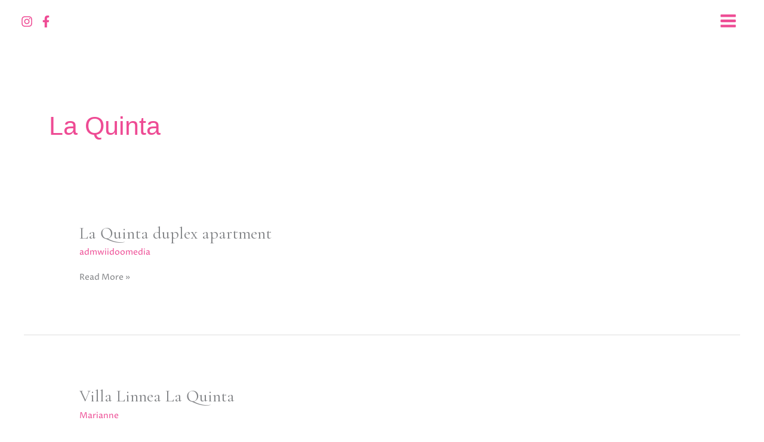

--- FILE ---
content_type: image/svg+xml
request_url: https://www.maitihomes.com/wp-content/uploads/2023/02/Maiti-Homes-Logo-dark.svg
body_size: 8924
content:
<?xml version="1.0" encoding="utf-8"?>
<!-- Generator: Adobe Illustrator 21.1.0, SVG Export Plug-In . SVG Version: 6.00 Build 0)  -->
<svg version="1.1" id="Layer_1" xmlns="http://www.w3.org/2000/svg" xmlns:xlink="http://www.w3.org/1999/xlink" x="0px" y="0px"
	 width="1768px" height="232px" viewBox="0 0 1768 232" style="enable-background:new 0 0 1768 232;" xml:space="preserve">
<style type="text/css">
	.st0{fill:#ED4A93;}
</style>
<g>
	<g>
		<path class="st0" d="M286.1,14v86.9h0.7c2.2-5.4,5.3-10.2,9.4-14.4c4.1-4.2,8.8-7.8,14.2-10.8c5.4-3,11.3-5.2,17.7-6.7
			c6.4-1.5,12.9-2.2,19.5-2.2c9.9,0,18.3,1,25.3,3.1c6.9,2.1,12.6,4.8,17,8.1c4.4,3.4,7.9,7.2,10.4,11.4c2.5,4.2,4.3,8.5,5.4,12.8
			c1.1,4.3,1.8,8.5,2,12.5c0.2,4,0.3,7.5,0.3,10.5v89.2h-12.6v-91.1c0-3.6-0.3-8-1-13.5c-0.7-5.4-2.6-10.6-5.8-15.6
			c-3.2-5-8-9.2-14.5-12.8c-6.5-3.5-15.5-5.3-26.9-5.3c-9.7,0-18.3,1.5-25.8,4.5c-7.5,3-13.9,7.2-19.2,12.5
			c-5.3,5.3-9.3,11.7-12.1,19.1c-2.8,7.4-4.1,15.5-4.1,24.3v78h-12.6V14H286.1z"/>
		<path class="st0" d="M286.5,14v200.2H274v-78c0-8.8-1.4-16.9-4.1-24.3c-2.8-7.4-6.8-13.7-12.1-19.1c-5.3-5.3-11.7-9.5-19.2-12.5
			c-7.5-3-16.1-4.5-25.8-4.5c-11.4,0-20.4,1.8-26.9,5.3c-6.5,3.6-11.3,7.8-14.5,12.8c-3.2,5-5.1,10.1-5.8,15.6
			c-0.7,5.4-1,9.9-1,13.5v91.1h-12.6V125c0-3,0.1-6.5,0.3-10.5c0.2-4,0.9-8.2,2-12.5c1.1-4.3,2.9-8.6,5.4-12.8
			c2.5-4.2,6-8,10.4-11.4c4.4-3.4,10.1-6.1,17-8.1c6.9-2.1,15.4-3.1,25.3-3.1c6.6,0,13.1,0.7,19.5,2.2c6.4,1.5,12.3,3.7,17.7,6.7
			c5.4,3,10.1,6.6,14.2,10.8c4.1,4.2,7.2,9,9.4,14.4h0.7V14H286.5z"/>
		<path class="st0" d="M163.9,214.2h-12.6v-78c0-8.8-1.4-16.9-4.1-24.3c-2.8-7.4-6.8-13.7-12.1-19.1c-5.3-5.3-11.7-9.5-19.2-12.5
			c-7.5-3-16.1-4.5-25.8-4.5c-11.4,0-20.4,1.8-26.9,5.3c-6.5,3.6-11.3,7.8-14.5,12.8c-3.2,5-5.1,10.1-5.8,15.6
			c-0.7,5.4-1,9.9-1,13.5v91.1H29.5V125c0-3,0.1-6.5,0.3-10.5c0.2-4,0.9-8.2,2-12.5c1.1-4.3,2.9-8.6,5.4-12.8c2.5-4.2,6-8,10.4-11.4
			c4.4-3.4,10.1-6.1,17-8.1c6.9-2.1,15.4-3.1,25.3-3.1c6.6,0,13.1,0.7,19.5,2.2c6.4,1.5,12.3,3.7,17.7,6.7c5.4,3,10.1,6.6,14.2,10.8
			c4.1,4.2,7.2,9,9.4,14.4l2.5,6.2L163.9,214.2z"/>
	</g>
	<g>
		<path class="st0" d="M599.1,97.5h24.5v16.3h0.7c2-2.9,4.1-5.5,6.4-7.9c2.3-2.4,4.8-4.4,7.6-6.1c2.8-1.7,6-3,9.6-4
			c3.6-1,7.8-1.5,12.5-1.5c7.1,0,13.7,1.6,19.8,4.7c6.1,3.2,10.5,8.1,13,14.7c4.4-6,9.4-10.8,15.2-14.2c5.7-3.5,12.9-5.2,21.6-5.2
			c12.4,0,22,3,28.9,9c6.9,6,10.3,16.1,10.3,30.3v80.6h-25.9V146c0-4.7-0.2-8.9-0.5-12.8c-0.3-3.8-1.2-7.1-2.6-9.9
			c-1.4-2.8-3.6-4.9-6.5-6.4c-2.9-1.5-6.8-2.3-11.8-2.3c-8.8,0-15.1,2.7-19.1,8.1c-3.9,5.4-5.9,13.1-5.9,23v68.4h-25.9v-75
			c0-8.1-1.5-14.3-4.4-18.4c-2.9-4.1-8.4-6.2-16.2-6.2c-3.3,0-6.5,0.7-9.6,2c-3.1,1.4-5.8,3.3-8.2,5.9c-2.3,2.6-4.2,5.7-5.7,9.5
			c-1.4,3.8-2.2,8.1-2.2,12.9v69.3h-25.9V97.5z"/>
		<path class="st0" d="M894.6,188.3c0,3.2,0.4,5.4,1.2,6.8c0.8,1.4,2.5,2,4.9,2c0.8,0,1.7,0,2.7,0c1.1,0,2.3-0.1,3.6-0.5v17.8
			c-0.9,0.3-2.1,0.6-3.5,1c-1.4,0.4-2.9,0.7-4.4,1c-1.5,0.3-3,0.5-4.5,0.7c-1.5,0.1-2.8,0.2-3.9,0.2c-5.3,0-9.7-1.1-13.2-3.2
			c-3.5-2.1-5.7-5.8-6.8-11.1c-5.1,5-11.5,8.6-18.9,10.8c-7.5,2.3-14.7,3.4-21.7,3.4c-5.3,0-10.4-0.7-15.2-2.1
			c-4.8-1.4-9.1-3.5-12.8-6.3c-3.7-2.8-6.7-6.3-8.8-10.6c-2.2-4.3-3.3-9.3-3.3-15c0-7.2,1.3-13.1,4-17.6c2.6-4.5,6.1-8.1,10.4-10.6
			c4.3-2.6,9.1-4.4,14.5-5.5c5.4-1.1,10.8-2,16.2-2.6c4.7-0.9,9.1-1.5,13.4-1.9c4.2-0.4,8-1,11.2-1.9c3.3-0.9,5.8-2.3,7.7-4.2
			c1.9-1.9,2.8-4.7,2.8-8.5c0-3.3-0.8-6-2.4-8.1c-1.6-2.1-3.6-3.7-5.9-4.9c-2.3-1.1-5-1.9-7.8-2.3c-2.9-0.4-5.6-0.6-8.2-0.6
			c-7.3,0-13.2,1.5-17.9,4.5c-4.7,3-7.3,7.7-7.9,14h-25.9c0.5-7.5,2.3-13.8,5.4-18.7c3.2-5,7.2-9,12.1-12c4.9-3,10.5-5.1,16.7-6.3
			c6.2-1.2,12.6-1.8,19.1-1.8c5.7,0,11.4,0.6,17,1.8c5.6,1.2,10.6,3.2,15.1,5.9c4.5,2.7,8.1,6.2,10.8,10.5c2.7,4.3,4.1,9.5,4.1,15.7
			V188.3z M868.8,155.7c-3.9,2.6-8.8,4.1-14.5,4.6c-5.7,0.5-11.5,1.3-17.2,2.4c-2.7,0.5-5.4,1.1-7.9,1.9c-2.6,0.8-4.8,2-6.8,3.4
			c-2,1.4-3.5,3.3-4.7,5.6c-1.1,2.3-1.7,5.2-1.7,8.5c0,2.9,0.8,5.3,2.5,7.2c1.7,2,3.7,3.5,6,4.6c2.3,1.1,4.9,1.9,7.7,2.4
			c2.8,0.5,5.3,0.7,7.6,0.7c2.9,0,6-0.4,9.3-1.1c3.3-0.8,6.5-2,9.4-3.8c2.9-1.8,5.4-4.1,7.4-6.9c2-2.8,2.9-6.2,2.9-10.3V155.7z"/>
		<path class="st0" d="M923.2,53h25.9v24.4h-25.9V53z M923.2,97.5h25.9v116.8h-25.9V97.5z"/>
		<path class="st0" d="M965.4,97.5h19.5v-35h25.9v35h23.4v19.2h-23.4V179c0,2.7,0.1,5,0.3,7c0.2,2,0.8,3.6,1.6,5
			c0.8,1.4,2.1,2.4,3.7,3c1.7,0.7,3.9,1,6.8,1c1.8,0,3.6,0,5.4-0.1c1.8-0.1,3.6-0.3,5.4-0.8V214c-2.9,0.3-5.7,0.6-8.4,0.9
			c-2.7,0.3-5.5,0.5-8.4,0.5c-6.8,0-12.3-0.6-16.4-1.9c-4.2-1.3-7.4-3.2-9.8-5.6c-2.3-2.5-3.9-5.6-4.8-9.4
			c-0.8-3.8-1.3-8.1-1.5-12.9v-68.9h-19.5V97.5z"/>
		<path class="st0" d="M1053.4,53h25.9v24.4h-25.9V53z M1053.4,97.5h25.9v116.8h-25.9V97.5z"/>
		<path class="st0" d="M1128.8,53v70h0.5c1.5-4.4,3.7-8.2,6.5-11.6c2.8-3.4,6-6.3,9.8-8.7c3.7-2.4,7.7-4.2,12.1-5.4
			c4.4-1.2,8.8-1.8,13.4-1.8c6.8,0,12.6,0.8,17.4,2.5c4.8,1.7,8.7,3.8,11.7,6.5c3,2.7,5.4,5.8,7.1,9.1c1.7,3.4,3,6.8,3.7,10.3
			c0.8,3.5,1.2,6.8,1.4,10c0.1,3.2,0.2,6.1,0.2,8.5v71.8h-8.6v-73.4c0-2.9-0.2-6.5-0.7-10.8c-0.5-4.4-1.8-8.5-4-12.5
			c-2.2-4-5.5-7.4-10-10.3c-4.5-2.9-10.6-4.3-18.5-4.3c-6.7,0-12.6,1.2-17.7,3.6c-5.1,2.4-9.5,5.8-13.2,10
			c-3.6,4.3-6.4,9.4-8.3,15.4c-1.9,5.9-2.8,12.5-2.8,19.5v62.8h-8.6V53H1128.8z"/>
		<path class="st0" d="M1232.4,156.2c0-8.3,1.2-16.1,3.5-23.4c2.3-7.3,5.8-13.7,10.3-19.3c4.5-5.6,10.1-10,16.8-13.2
			c6.7-3.2,14.3-4.9,22.9-4.9c8.6,0,16.3,1.6,22.9,4.9c6.7,3.2,12.2,7.6,16.8,13.2c4.5,5.6,8,12,10.3,19.3
			c2.3,7.3,3.5,15.1,3.5,23.4c0,8.3-1.2,16.1-3.5,23.5c-2.3,7.4-5.8,13.8-10.3,19.3c-4.5,5.5-10.1,9.9-16.8,13.1
			c-6.7,3.2-14.3,4.9-22.9,4.9c-8.6,0-16.3-1.6-22.9-4.9c-6.7-3.2-12.2-7.6-16.8-13.1c-4.5-5.5-8-11.9-10.3-19.3
			C1233.6,172.3,1232.4,164.5,1232.4,156.2z M1241.1,156.2c0,6.9,1,13.6,2.9,20c2,6.4,4.8,12.1,8.6,17.1c3.8,5,8.5,8.9,14.1,11.9
			c5.6,2.9,12,4.4,19.3,4.4c7.3,0,13.7-1.5,19.3-4.4c5.6-2.9,10.3-6.9,14.1-11.9c3.8-5,6.7-10.6,8.6-17.1c2-6.4,2.9-13.1,2.9-20
			c0-6.9-1-13.6-2.9-20c-2-6.4-4.8-12.1-8.6-17.1c-3.8-5-8.5-8.9-14.1-11.9c-5.6-2.9-12-4.4-19.3-4.4c-7.3,0-13.7,1.5-19.3,4.4
			c-5.6,2.9-10.3,6.9-14.1,11.9c-3.8,5-6.7,10.7-8.6,17.1C1242,142.6,1241.1,149.3,1241.1,156.2z"/>
		<path class="st0" d="M1359.9,98.1h8.6v23.7h0.5c0.9-3.6,2.5-7,4.8-10.3c2.3-3.2,5-6.1,8.3-8.5c3.2-2.4,6.9-4.3,10.9-5.6
			c4-1.4,8.2-2,12.6-2c5.6,0,10.4,0.7,14.5,2.1c4.1,1.4,7.6,3.3,10.4,5.6c2.9,2.3,5.1,5,6.8,7.9c1.7,2.9,2.8,5.9,3.4,8.9h0.5
			c3.5-8.1,8.1-14.3,14-18.4c5.8-4.1,13.5-6.2,23-6.2c5.3,0,10.2,0.8,14.6,2.4c4.5,1.6,8.3,4,11.6,7.2c3.3,3.2,5.8,7.3,7.6,12.3
			c1.8,5,2.7,10.8,2.7,17.6v79.3h-8.6v-79.5c0-7.4-1.1-13.2-3.4-17.4c-2.3-4.2-5-7.4-8.1-9.6c-3.1-2.2-6.2-3.5-9.3-4.1
			c-3.1-0.5-5.5-0.8-7.1-0.8c-5.3,0-10.2,0.9-14.6,2.7c-4.5,1.8-8.3,4.5-11.6,8.1c-3.3,3.6-5.8,8.1-7.6,13.4
			c-1.8,5.3-2.7,11.5-2.7,18.4v68.7h-8.6v-79.5c0-7.2-1.1-13-3.3-17.3c-2.2-4.3-4.8-7.5-7.7-9.6c-2.9-2.1-6-3.5-9.1-4.1
			c-3.1-0.6-5.6-0.9-7.4-0.9c-4.1,0-8.3,0.8-12.7,2.5c-4.4,1.7-8.4,4.2-12,7.7c-3.6,3.5-6.6,7.9-8.8,13.3
			c-2.3,5.4-3.4,11.8-3.4,19.2v68.7h-8.6V98.1z"/>
		<path class="st0" d="M1543.4,157.3v1.4c0,6.8,0.9,13.3,2.7,19.4c1.8,6.2,4.5,11.6,8.1,16.3c3.6,4.7,8,8.4,13.4,11.1
			c5.4,2.7,11.6,4.1,18.8,4.1c11.7,0,20.9-3,27.8-9.1s11.5-14.6,14.1-25.4h8.6c-2.6,13.6-8.1,23.9-16.7,31.2
			c-8.5,7.2-19.9,10.8-33.9,10.8c-8.6,0-16.1-1.5-22.6-4.6c-6.4-3.1-11.8-7.3-16.1-12.6c-4.3-5.3-7.5-11.7-9.6-19
			c-2.1-7.3-3.2-15.2-3.2-23.6c0-8.1,1.1-15.9,3.3-23.4c2.2-7.5,5.5-14,9.9-19.6c4.4-5.6,9.9-10.2,16.4-13.6
			c6.6-3.4,14.3-5.1,23.3-5.1c8.2,0,15.4,1.5,21.7,4.5c6.3,3,11.5,7.1,15.8,12.3c4.2,5.2,7.4,11.2,9.6,18.1c2.2,6.9,3.3,14.2,3.3,22
			c0,0.8,0,1.6-0.1,2.6c-0.1,1-0.1,1.8-0.1,2.4H1543.4z M1629.2,149.9c-0.3-6.3-1.4-12.3-3.2-18c-1.8-5.6-4.5-10.6-8.1-14.9
			c-3.6-4.3-7.9-7.7-13-10.3c-5.1-2.6-10.9-3.8-17.4-3.8c-7,0-13.1,1.3-18.4,4c-5.3,2.6-9.8,6.1-13.4,10.4c-3.6,4.3-6.4,9.3-8.4,15
			c-2,5.7-3.2,11.6-3.6,17.6H1629.2z"/>
		<path class="st0" d="M1662.1,175.6c0.3,5.4,1.5,10.2,3.6,14.3c2.1,4.1,4.9,7.7,8.3,10.6c3.4,2.9,7.4,5.2,11.9,6.7
			c4.5,1.5,9.4,2.3,14.7,2.3c3.8,0,7.8-0.3,12.1-1s8.3-1.9,12-3.7c3.7-1.8,6.8-4.3,9.2-7.6c2.4-3.2,3.6-7.3,3.6-12.3
			c0-6.5-2-11.4-5.9-14.7c-3.9-3.3-8.9-5.9-14.9-7.7c-6-1.8-12.4-3.3-19.3-4.4c-6.9-1.1-13.3-2.8-19.3-5.1c-6-2.3-10.9-5.5-14.9-9.6
			c-3.9-4.1-5.9-10.2-5.9-18.2c0-5.7,1.3-10.5,3.9-14.3c2.6-3.8,5.9-6.9,9.9-9.1c4-2.3,8.5-3.9,13.5-4.9c5-1,10-1.5,15-1.5
			c6,0,11.7,0.7,17,2c5.3,1.4,9.9,3.5,13.7,6.5c3.9,3,6.9,6.9,9.1,11.5c2.2,4.7,3.3,10.3,3.3,16.9h-8.6c0-5.3-0.9-9.8-2.6-13.6
			c-1.7-3.8-4.2-6.8-7.3-9.1c-3.1-2.3-6.8-4.1-11-5.2c-4.2-1.1-8.8-1.7-13.6-1.7c-3.9,0-7.9,0.4-11.9,1.1c-4,0.8-7.6,2-10.8,3.8
			c-3.2,1.8-5.8,4.1-7.8,7c-2,2.9-3.1,6.3-3.1,10.4c0,4.7,1.1,8.4,3.4,11.3c2.3,2.9,5.3,5.2,9,6.9c3.7,1.7,7.9,3.1,12.5,4.2
			c4.6,1.1,9.3,2.1,14,3.2c5.7,1.1,11.2,2.3,16.2,3.7c5.1,1.4,9.4,3.4,13.2,5.9c3.7,2.5,6.6,5.7,8.7,9.6c2.1,3.9,3.2,8.9,3.2,14.9
			c0,6.3-1.4,11.5-4.3,15.6c-2.9,4.1-6.5,7.3-10.9,9.8c-4.4,2.5-9.3,4.2-14.6,5.2c-5.4,1-10.6,1.5-15.8,1.5
			c-6.7,0-12.8-0.9-18.5-2.6c-5.7-1.7-10.6-4.4-14.9-7.9c-4.2-3.5-7.6-7.9-10-13c-2.4-5.1-3.7-11.1-3.9-17.8H1662.1z"/>
	</g>
</g>
</svg>


--- FILE ---
content_type: image/svg+xml
request_url: https://www.maitihomes.com/wp-content/uploads/2023/02/Maiti-Homes-Logo-dark.svg
body_size: 8924
content:
<?xml version="1.0" encoding="utf-8"?>
<!-- Generator: Adobe Illustrator 21.1.0, SVG Export Plug-In . SVG Version: 6.00 Build 0)  -->
<svg version="1.1" id="Layer_1" xmlns="http://www.w3.org/2000/svg" xmlns:xlink="http://www.w3.org/1999/xlink" x="0px" y="0px"
	 width="1768px" height="232px" viewBox="0 0 1768 232" style="enable-background:new 0 0 1768 232;" xml:space="preserve">
<style type="text/css">
	.st0{fill:#ED4A93;}
</style>
<g>
	<g>
		<path class="st0" d="M286.1,14v86.9h0.7c2.2-5.4,5.3-10.2,9.4-14.4c4.1-4.2,8.8-7.8,14.2-10.8c5.4-3,11.3-5.2,17.7-6.7
			c6.4-1.5,12.9-2.2,19.5-2.2c9.9,0,18.3,1,25.3,3.1c6.9,2.1,12.6,4.8,17,8.1c4.4,3.4,7.9,7.2,10.4,11.4c2.5,4.2,4.3,8.5,5.4,12.8
			c1.1,4.3,1.8,8.5,2,12.5c0.2,4,0.3,7.5,0.3,10.5v89.2h-12.6v-91.1c0-3.6-0.3-8-1-13.5c-0.7-5.4-2.6-10.6-5.8-15.6
			c-3.2-5-8-9.2-14.5-12.8c-6.5-3.5-15.5-5.3-26.9-5.3c-9.7,0-18.3,1.5-25.8,4.5c-7.5,3-13.9,7.2-19.2,12.5
			c-5.3,5.3-9.3,11.7-12.1,19.1c-2.8,7.4-4.1,15.5-4.1,24.3v78h-12.6V14H286.1z"/>
		<path class="st0" d="M286.5,14v200.2H274v-78c0-8.8-1.4-16.9-4.1-24.3c-2.8-7.4-6.8-13.7-12.1-19.1c-5.3-5.3-11.7-9.5-19.2-12.5
			c-7.5-3-16.1-4.5-25.8-4.5c-11.4,0-20.4,1.8-26.9,5.3c-6.5,3.6-11.3,7.8-14.5,12.8c-3.2,5-5.1,10.1-5.8,15.6
			c-0.7,5.4-1,9.9-1,13.5v91.1h-12.6V125c0-3,0.1-6.5,0.3-10.5c0.2-4,0.9-8.2,2-12.5c1.1-4.3,2.9-8.6,5.4-12.8
			c2.5-4.2,6-8,10.4-11.4c4.4-3.4,10.1-6.1,17-8.1c6.9-2.1,15.4-3.1,25.3-3.1c6.6,0,13.1,0.7,19.5,2.2c6.4,1.5,12.3,3.7,17.7,6.7
			c5.4,3,10.1,6.6,14.2,10.8c4.1,4.2,7.2,9,9.4,14.4h0.7V14H286.5z"/>
		<path class="st0" d="M163.9,214.2h-12.6v-78c0-8.8-1.4-16.9-4.1-24.3c-2.8-7.4-6.8-13.7-12.1-19.1c-5.3-5.3-11.7-9.5-19.2-12.5
			c-7.5-3-16.1-4.5-25.8-4.5c-11.4,0-20.4,1.8-26.9,5.3c-6.5,3.6-11.3,7.8-14.5,12.8c-3.2,5-5.1,10.1-5.8,15.6
			c-0.7,5.4-1,9.9-1,13.5v91.1H29.5V125c0-3,0.1-6.5,0.3-10.5c0.2-4,0.9-8.2,2-12.5c1.1-4.3,2.9-8.6,5.4-12.8c2.5-4.2,6-8,10.4-11.4
			c4.4-3.4,10.1-6.1,17-8.1c6.9-2.1,15.4-3.1,25.3-3.1c6.6,0,13.1,0.7,19.5,2.2c6.4,1.5,12.3,3.7,17.7,6.7c5.4,3,10.1,6.6,14.2,10.8
			c4.1,4.2,7.2,9,9.4,14.4l2.5,6.2L163.9,214.2z"/>
	</g>
	<g>
		<path class="st0" d="M599.1,97.5h24.5v16.3h0.7c2-2.9,4.1-5.5,6.4-7.9c2.3-2.4,4.8-4.4,7.6-6.1c2.8-1.7,6-3,9.6-4
			c3.6-1,7.8-1.5,12.5-1.5c7.1,0,13.7,1.6,19.8,4.7c6.1,3.2,10.5,8.1,13,14.7c4.4-6,9.4-10.8,15.2-14.2c5.7-3.5,12.9-5.2,21.6-5.2
			c12.4,0,22,3,28.9,9c6.9,6,10.3,16.1,10.3,30.3v80.6h-25.9V146c0-4.7-0.2-8.9-0.5-12.8c-0.3-3.8-1.2-7.1-2.6-9.9
			c-1.4-2.8-3.6-4.9-6.5-6.4c-2.9-1.5-6.8-2.3-11.8-2.3c-8.8,0-15.1,2.7-19.1,8.1c-3.9,5.4-5.9,13.1-5.9,23v68.4h-25.9v-75
			c0-8.1-1.5-14.3-4.4-18.4c-2.9-4.1-8.4-6.2-16.2-6.2c-3.3,0-6.5,0.7-9.6,2c-3.1,1.4-5.8,3.3-8.2,5.9c-2.3,2.6-4.2,5.7-5.7,9.5
			c-1.4,3.8-2.2,8.1-2.2,12.9v69.3h-25.9V97.5z"/>
		<path class="st0" d="M894.6,188.3c0,3.2,0.4,5.4,1.2,6.8c0.8,1.4,2.5,2,4.9,2c0.8,0,1.7,0,2.7,0c1.1,0,2.3-0.1,3.6-0.5v17.8
			c-0.9,0.3-2.1,0.6-3.5,1c-1.4,0.4-2.9,0.7-4.4,1c-1.5,0.3-3,0.5-4.5,0.7c-1.5,0.1-2.8,0.2-3.9,0.2c-5.3,0-9.7-1.1-13.2-3.2
			c-3.5-2.1-5.7-5.8-6.8-11.1c-5.1,5-11.5,8.6-18.9,10.8c-7.5,2.3-14.7,3.4-21.7,3.4c-5.3,0-10.4-0.7-15.2-2.1
			c-4.8-1.4-9.1-3.5-12.8-6.3c-3.7-2.8-6.7-6.3-8.8-10.6c-2.2-4.3-3.3-9.3-3.3-15c0-7.2,1.3-13.1,4-17.6c2.6-4.5,6.1-8.1,10.4-10.6
			c4.3-2.6,9.1-4.4,14.5-5.5c5.4-1.1,10.8-2,16.2-2.6c4.7-0.9,9.1-1.5,13.4-1.9c4.2-0.4,8-1,11.2-1.9c3.3-0.9,5.8-2.3,7.7-4.2
			c1.9-1.9,2.8-4.7,2.8-8.5c0-3.3-0.8-6-2.4-8.1c-1.6-2.1-3.6-3.7-5.9-4.9c-2.3-1.1-5-1.9-7.8-2.3c-2.9-0.4-5.6-0.6-8.2-0.6
			c-7.3,0-13.2,1.5-17.9,4.5c-4.7,3-7.3,7.7-7.9,14h-25.9c0.5-7.5,2.3-13.8,5.4-18.7c3.2-5,7.2-9,12.1-12c4.9-3,10.5-5.1,16.7-6.3
			c6.2-1.2,12.6-1.8,19.1-1.8c5.7,0,11.4,0.6,17,1.8c5.6,1.2,10.6,3.2,15.1,5.9c4.5,2.7,8.1,6.2,10.8,10.5c2.7,4.3,4.1,9.5,4.1,15.7
			V188.3z M868.8,155.7c-3.9,2.6-8.8,4.1-14.5,4.6c-5.7,0.5-11.5,1.3-17.2,2.4c-2.7,0.5-5.4,1.1-7.9,1.9c-2.6,0.8-4.8,2-6.8,3.4
			c-2,1.4-3.5,3.3-4.7,5.6c-1.1,2.3-1.7,5.2-1.7,8.5c0,2.9,0.8,5.3,2.5,7.2c1.7,2,3.7,3.5,6,4.6c2.3,1.1,4.9,1.9,7.7,2.4
			c2.8,0.5,5.3,0.7,7.6,0.7c2.9,0,6-0.4,9.3-1.1c3.3-0.8,6.5-2,9.4-3.8c2.9-1.8,5.4-4.1,7.4-6.9c2-2.8,2.9-6.2,2.9-10.3V155.7z"/>
		<path class="st0" d="M923.2,53h25.9v24.4h-25.9V53z M923.2,97.5h25.9v116.8h-25.9V97.5z"/>
		<path class="st0" d="M965.4,97.5h19.5v-35h25.9v35h23.4v19.2h-23.4V179c0,2.7,0.1,5,0.3,7c0.2,2,0.8,3.6,1.6,5
			c0.8,1.4,2.1,2.4,3.7,3c1.7,0.7,3.9,1,6.8,1c1.8,0,3.6,0,5.4-0.1c1.8-0.1,3.6-0.3,5.4-0.8V214c-2.9,0.3-5.7,0.6-8.4,0.9
			c-2.7,0.3-5.5,0.5-8.4,0.5c-6.8,0-12.3-0.6-16.4-1.9c-4.2-1.3-7.4-3.2-9.8-5.6c-2.3-2.5-3.9-5.6-4.8-9.4
			c-0.8-3.8-1.3-8.1-1.5-12.9v-68.9h-19.5V97.5z"/>
		<path class="st0" d="M1053.4,53h25.9v24.4h-25.9V53z M1053.4,97.5h25.9v116.8h-25.9V97.5z"/>
		<path class="st0" d="M1128.8,53v70h0.5c1.5-4.4,3.7-8.2,6.5-11.6c2.8-3.4,6-6.3,9.8-8.7c3.7-2.4,7.7-4.2,12.1-5.4
			c4.4-1.2,8.8-1.8,13.4-1.8c6.8,0,12.6,0.8,17.4,2.5c4.8,1.7,8.7,3.8,11.7,6.5c3,2.7,5.4,5.8,7.1,9.1c1.7,3.4,3,6.8,3.7,10.3
			c0.8,3.5,1.2,6.8,1.4,10c0.1,3.2,0.2,6.1,0.2,8.5v71.8h-8.6v-73.4c0-2.9-0.2-6.5-0.7-10.8c-0.5-4.4-1.8-8.5-4-12.5
			c-2.2-4-5.5-7.4-10-10.3c-4.5-2.9-10.6-4.3-18.5-4.3c-6.7,0-12.6,1.2-17.7,3.6c-5.1,2.4-9.5,5.8-13.2,10
			c-3.6,4.3-6.4,9.4-8.3,15.4c-1.9,5.9-2.8,12.5-2.8,19.5v62.8h-8.6V53H1128.8z"/>
		<path class="st0" d="M1232.4,156.2c0-8.3,1.2-16.1,3.5-23.4c2.3-7.3,5.8-13.7,10.3-19.3c4.5-5.6,10.1-10,16.8-13.2
			c6.7-3.2,14.3-4.9,22.9-4.9c8.6,0,16.3,1.6,22.9,4.9c6.7,3.2,12.2,7.6,16.8,13.2c4.5,5.6,8,12,10.3,19.3
			c2.3,7.3,3.5,15.1,3.5,23.4c0,8.3-1.2,16.1-3.5,23.5c-2.3,7.4-5.8,13.8-10.3,19.3c-4.5,5.5-10.1,9.9-16.8,13.1
			c-6.7,3.2-14.3,4.9-22.9,4.9c-8.6,0-16.3-1.6-22.9-4.9c-6.7-3.2-12.2-7.6-16.8-13.1c-4.5-5.5-8-11.9-10.3-19.3
			C1233.6,172.3,1232.4,164.5,1232.4,156.2z M1241.1,156.2c0,6.9,1,13.6,2.9,20c2,6.4,4.8,12.1,8.6,17.1c3.8,5,8.5,8.9,14.1,11.9
			c5.6,2.9,12,4.4,19.3,4.4c7.3,0,13.7-1.5,19.3-4.4c5.6-2.9,10.3-6.9,14.1-11.9c3.8-5,6.7-10.6,8.6-17.1c2-6.4,2.9-13.1,2.9-20
			c0-6.9-1-13.6-2.9-20c-2-6.4-4.8-12.1-8.6-17.1c-3.8-5-8.5-8.9-14.1-11.9c-5.6-2.9-12-4.4-19.3-4.4c-7.3,0-13.7,1.5-19.3,4.4
			c-5.6,2.9-10.3,6.9-14.1,11.9c-3.8,5-6.7,10.7-8.6,17.1C1242,142.6,1241.1,149.3,1241.1,156.2z"/>
		<path class="st0" d="M1359.9,98.1h8.6v23.7h0.5c0.9-3.6,2.5-7,4.8-10.3c2.3-3.2,5-6.1,8.3-8.5c3.2-2.4,6.9-4.3,10.9-5.6
			c4-1.4,8.2-2,12.6-2c5.6,0,10.4,0.7,14.5,2.1c4.1,1.4,7.6,3.3,10.4,5.6c2.9,2.3,5.1,5,6.8,7.9c1.7,2.9,2.8,5.9,3.4,8.9h0.5
			c3.5-8.1,8.1-14.3,14-18.4c5.8-4.1,13.5-6.2,23-6.2c5.3,0,10.2,0.8,14.6,2.4c4.5,1.6,8.3,4,11.6,7.2c3.3,3.2,5.8,7.3,7.6,12.3
			c1.8,5,2.7,10.8,2.7,17.6v79.3h-8.6v-79.5c0-7.4-1.1-13.2-3.4-17.4c-2.3-4.2-5-7.4-8.1-9.6c-3.1-2.2-6.2-3.5-9.3-4.1
			c-3.1-0.5-5.5-0.8-7.1-0.8c-5.3,0-10.2,0.9-14.6,2.7c-4.5,1.8-8.3,4.5-11.6,8.1c-3.3,3.6-5.8,8.1-7.6,13.4
			c-1.8,5.3-2.7,11.5-2.7,18.4v68.7h-8.6v-79.5c0-7.2-1.1-13-3.3-17.3c-2.2-4.3-4.8-7.5-7.7-9.6c-2.9-2.1-6-3.5-9.1-4.1
			c-3.1-0.6-5.6-0.9-7.4-0.9c-4.1,0-8.3,0.8-12.7,2.5c-4.4,1.7-8.4,4.2-12,7.7c-3.6,3.5-6.6,7.9-8.8,13.3
			c-2.3,5.4-3.4,11.8-3.4,19.2v68.7h-8.6V98.1z"/>
		<path class="st0" d="M1543.4,157.3v1.4c0,6.8,0.9,13.3,2.7,19.4c1.8,6.2,4.5,11.6,8.1,16.3c3.6,4.7,8,8.4,13.4,11.1
			c5.4,2.7,11.6,4.1,18.8,4.1c11.7,0,20.9-3,27.8-9.1s11.5-14.6,14.1-25.4h8.6c-2.6,13.6-8.1,23.9-16.7,31.2
			c-8.5,7.2-19.9,10.8-33.9,10.8c-8.6,0-16.1-1.5-22.6-4.6c-6.4-3.1-11.8-7.3-16.1-12.6c-4.3-5.3-7.5-11.7-9.6-19
			c-2.1-7.3-3.2-15.2-3.2-23.6c0-8.1,1.1-15.9,3.3-23.4c2.2-7.5,5.5-14,9.9-19.6c4.4-5.6,9.9-10.2,16.4-13.6
			c6.6-3.4,14.3-5.1,23.3-5.1c8.2,0,15.4,1.5,21.7,4.5c6.3,3,11.5,7.1,15.8,12.3c4.2,5.2,7.4,11.2,9.6,18.1c2.2,6.9,3.3,14.2,3.3,22
			c0,0.8,0,1.6-0.1,2.6c-0.1,1-0.1,1.8-0.1,2.4H1543.4z M1629.2,149.9c-0.3-6.3-1.4-12.3-3.2-18c-1.8-5.6-4.5-10.6-8.1-14.9
			c-3.6-4.3-7.9-7.7-13-10.3c-5.1-2.6-10.9-3.8-17.4-3.8c-7,0-13.1,1.3-18.4,4c-5.3,2.6-9.8,6.1-13.4,10.4c-3.6,4.3-6.4,9.3-8.4,15
			c-2,5.7-3.2,11.6-3.6,17.6H1629.2z"/>
		<path class="st0" d="M1662.1,175.6c0.3,5.4,1.5,10.2,3.6,14.3c2.1,4.1,4.9,7.7,8.3,10.6c3.4,2.9,7.4,5.2,11.9,6.7
			c4.5,1.5,9.4,2.3,14.7,2.3c3.8,0,7.8-0.3,12.1-1s8.3-1.9,12-3.7c3.7-1.8,6.8-4.3,9.2-7.6c2.4-3.2,3.6-7.3,3.6-12.3
			c0-6.5-2-11.4-5.9-14.7c-3.9-3.3-8.9-5.9-14.9-7.7c-6-1.8-12.4-3.3-19.3-4.4c-6.9-1.1-13.3-2.8-19.3-5.1c-6-2.3-10.9-5.5-14.9-9.6
			c-3.9-4.1-5.9-10.2-5.9-18.2c0-5.7,1.3-10.5,3.9-14.3c2.6-3.8,5.9-6.9,9.9-9.1c4-2.3,8.5-3.9,13.5-4.9c5-1,10-1.5,15-1.5
			c6,0,11.7,0.7,17,2c5.3,1.4,9.9,3.5,13.7,6.5c3.9,3,6.9,6.9,9.1,11.5c2.2,4.7,3.3,10.3,3.3,16.9h-8.6c0-5.3-0.9-9.8-2.6-13.6
			c-1.7-3.8-4.2-6.8-7.3-9.1c-3.1-2.3-6.8-4.1-11-5.2c-4.2-1.1-8.8-1.7-13.6-1.7c-3.9,0-7.9,0.4-11.9,1.1c-4,0.8-7.6,2-10.8,3.8
			c-3.2,1.8-5.8,4.1-7.8,7c-2,2.9-3.1,6.3-3.1,10.4c0,4.7,1.1,8.4,3.4,11.3c2.3,2.9,5.3,5.2,9,6.9c3.7,1.7,7.9,3.1,12.5,4.2
			c4.6,1.1,9.3,2.1,14,3.2c5.7,1.1,11.2,2.3,16.2,3.7c5.1,1.4,9.4,3.4,13.2,5.9c3.7,2.5,6.6,5.7,8.7,9.6c2.1,3.9,3.2,8.9,3.2,14.9
			c0,6.3-1.4,11.5-4.3,15.6c-2.9,4.1-6.5,7.3-10.9,9.8c-4.4,2.5-9.3,4.2-14.6,5.2c-5.4,1-10.6,1.5-15.8,1.5
			c-6.7,0-12.8-0.9-18.5-2.6c-5.7-1.7-10.6-4.4-14.9-7.9c-4.2-3.5-7.6-7.9-10-13c-2.4-5.1-3.7-11.1-3.9-17.8H1662.1z"/>
	</g>
</g>
</svg>
